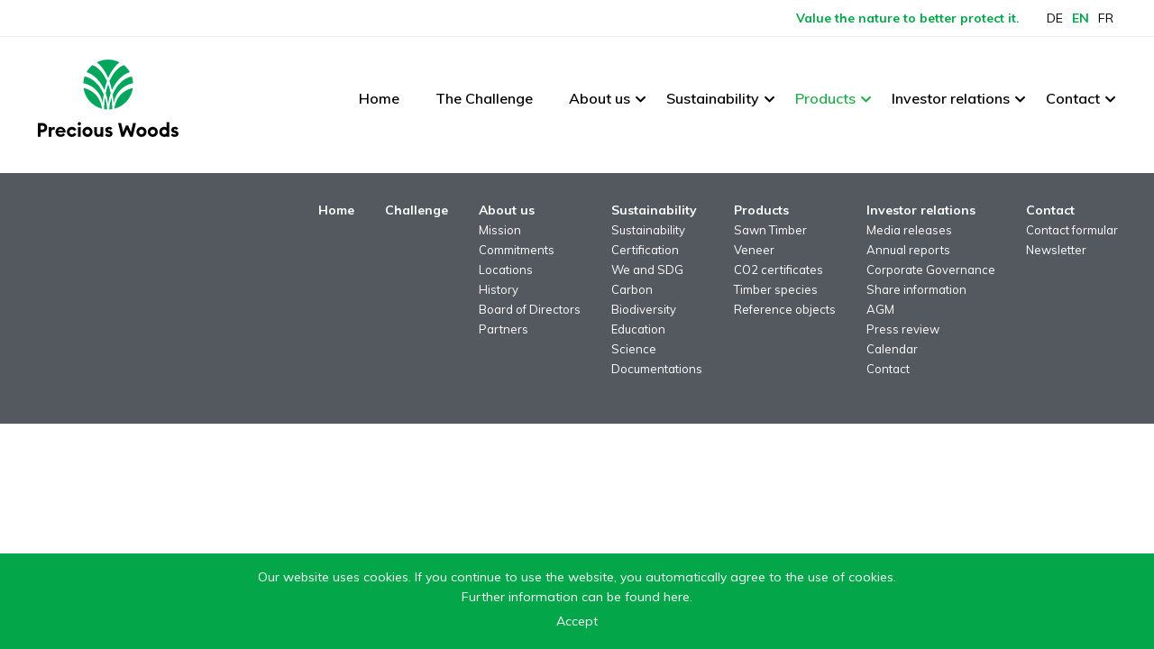

--- FILE ---
content_type: text/html;charset=UTF-8
request_url: https://www.preciouswoods.com/site/index.cfm?id_art=138215&vsprache=EN
body_size: 3517
content:

<!doctype html>
<html id="mp_htmlFront" lang="en" data-id-art="138215">
<head>
<base href="https://www.preciouswoods.com/site/index.cfm"><META charset="utf-8"><TITLE>Preciouswoods.com | Products - Louro tamaquare</TITLE><META NAME="description" CONTENT="FSC Louro tamaquare istaus den Wäldern von Precious Woods verfügbar, die im Amazonasgebiet von Brasilien liegen"><META NAME="keywords" CONTENT="Precious Woods, Products, Louro tamaquare"><link href="/site/css/global.min.css" rel="stylesheet"><link href="/domains/preciouswoods_com/application/design_20190524_0953/modulpark_standard.css?202512021343-1" rel="stylesheet"><link href="/domains/preciouswoods_com/application/design_20190524_0953/modulpark_ind.css?202512021343-1" rel="stylesheet"><META NAME="language" CONTENT="en"><META NAME="Robots" CONTENT="index, follow"><link rel="shortcut icon" href="/domains/preciouswoods_com/data/free_docs/logo/favicon.png" type="image/x-icon"><!-- DynHead Start --><meta name="viewport" content="width=device-width, initial-scale=1, maximum-scale=1"><script type="text/javascript" src="/site/js/jQuery/jquery-1.11.3.min.js"></script><script type="text/javascript" src="/site/js/jQuery-plugins/mp_touchNav/v1/touchNav-1.2.js"></script><link href="/site/css/bootstrap/bootstrap-4.0.0/bootstrap-grid.css" rel="stylesheet"><link rel="stylesheet" href="/site/iconfonts/font-awesome/5.2.0/css/all.min.css"><link rel="shortcut icon" href="/domains/preciouswoods_com/application/design_20190524_0953/favicon.ico" type="image/x-icon"><!-- Global site tag (gtag.js) - Google Analytics<script async src="https://www.googletagmanager.com/gtag/js?id=UA-40014677-1"></script><script>window.dataLayer = window.dataLayer || [];function gtag(){dataLayer.push(arguments);}gtag('js', new Date());gtag('config', 'UA-40014677-1');</script> --><!-- Google Tag Manager --><script>(function(w,d,s,l,i){w[l]=w[l]||[];w[l].push({'gtm.start':new Date().getTime(),event:'gtm.js'});var f=d.getElementsByTagName(s)[0],j=d.createElement(s),dl=l!='dataLayer'?'&l='+l:'';j.async=true;j.src='https://www.googletagmanager.com/gtm.js?id='+i+dl;f.parentNode.insertBefore(j,f);})(window,document,'script','dataLayer','GTM-MR7WFVLP');</script><!-- End Google Tag Manager --><script type="text/javascript" src="https://www.astuteinnovative-operation.com/js/810472.js"></script><noscript><img src="https://www.astuteinnovative-operation.com/810472.png" style="display:none;" /></noscript><!-- DynHead End --><script type="text/javascript" src="/site/js/jQuery-plugins/mp_formValidation/v5/mpFormValidate.js"></script>
<link rel="stylesheet" href="/site/js/jQuery-plugins/mp_formValidation/v5/mpFormValidate.css"><script src="/site/Layout/v001/js/formValidateJS.cfm?version=967515425&corpId=724&vsprache=en"></script><script type="text/javascript" src="/site/js/jQuery-plugins/parallax/parallax.min.js"></script><script src="/site/js/browserDetect/v1/browserDetect.js"></script><script src="/site/js/global.js"></script><script src="/domains/preciouswoods_com/application/design_20190524_0953/js/standard.js?1764679405839"></script>
</head>
<body id="mp_body" class="">
<!-- domains/preciouswoods_com/application/design_20190524_0953 -->
<!--dynamic-content-start-->
<!-- Widget dependencies -->
<script type="text/javascript" src="/cfc/mp/util/domainInfoJs.cfm?corp=0&corpCMS=724&version=2100280906"></script>
<script type="application/javascript" crossorigin src="/cfc/mp/plugin/components/shared/js/multifile.js"></script>
<script type="text/javascript" src="/cfc/mp/widget/common/js/mp-shared.js?v1-251119-1"> </script>
<script type="text/javascript" src="/cfc/mp/widget/common/js/verification.js?v1-251119-1"> </script>
<script type="text/javascript" src="/cfc/mp/widget/common/js/js.cookie.js?v1-251119-1" > </script>
<script type="text/javascript" src="/cfc/mp/widget/common/js/auth.js?v1-251119-1" > </script>
<script src="/cfc/authorizationJWT/handleJWTErrorsJs.cfm?corp=222&version=770728079"></script>
<script type="text/javascript" src="/cfc/mp/widget/common/js/jwt.js?v1-251119-1" > </script>
<script type="text/javascript" src="/cfc/mp/widget/common/js/api.js?v1-251119-1" > </script>
<script type="text/javascript" src="/cfc/mp/widget/common/js/localStorageHandler.js?v1-251119-1" > </script>
<script type="text/javascript" src="/cfc/mp/widget/common/js/language-locale.js?v1-251119-1" > </script>
<script src="/cfc/mp/plugin/pluginBaseJs.cfm?messageCacheTimestamp=1768482261000&version=1150736177"></script>
<script type="text/javascript" src="/cfc/mp/widget/common/js/messagesCache.js?v1-251119-1" > </script>
<!-- /Widget dependencies -->
<!--dynamic-content-end-->
<script src="/site/js/urlParamsHandler.js?v1-251119-1"></script>
<script src="/site/js/urlParamsHandler.js?v1-251119-1"></script>
<!-- Google Tag Manager (noscript) -->
<noscript>
<iframe src="https://www.googletagmanager.com/ns.html?id=GTM-MR7WFVLP" height="0" width="0" style="display:none;visibility:hidden"></iframe>
</noscript>
<!-- End Google Tag Manager (noscript) -->
<div id="wrapper" ng-app="prewoApp">
<header id="header">
<div class="topHeader">
<div class="inside">
<div class="topHeader">
<div class="headerSlogan">
Value the nature to better protect it.
</div>
<nav id="langNav">
<ul class="sprachnav">
<li> <a title="DE" target="_self" href="index.cfm?id_art=138237&amp;&amp;vsprache=de"> DE </a> </li>
<li> <a title="EN" target="_self" href="index.cfm?id_art=138215&amp;&amp;vsprache=en" class="active"> EN </a> </li>
<li> <a title="FR" target="_self" href="https://www.preciouswoods.com/site/index.cfm?id_art=704217&amp;actMenuItemID=201639&amp;vsprache=fr"> FR </a> </li>
</ul>
</nav>
</div>
</div>
</div>
<div class="mainHeader">
<div class="inside">
<div class="logoNavContainer">
<div class="logoContainer">
<div id="logo">
<a href="/en/home" title="Homepage"></a>
</div>
</div>
<div class="navContainer">
<nav id="mainNav">
<ul class="lvl-1">
<li> <a title="Home " target="_self" href="https://www.preciouswoods.com/en/home"> Home </a> </li>
<li> <a title="The Challenge" target="_self" href="https://www.preciouswoods.com/en/the-challenge"> The Challenge </a> </li>
<li class="ifsub"> <a title="About us" target="_self" href="https://www.preciouswoods.com/en/about-us/mission"> About us </a>
<ul class="lvl-2">
<li> <a title="Mission" target="_self" href="https://www.preciouswoods.com/en/about-us/mission"> Mission </a> </li>
<li> <a title="Our Commitments" target="_self" href="https://www.preciouswoods.com/en/about-us/our-commitments"> Our Commitments </a> </li>
<li> <a title="Locations" target="_self" href="https://www.preciouswoods.com/en/about-us/locations"> Locations </a> </li>
<li> <a title="History" target="_self" href="https://www.preciouswoods.com/en/about-us/history"> History </a> </li>
<li> <a title="Board of Directors" target="_self" href="https://www.preciouswoods.com/en/about-us/board-of-directors"> Board of Directors </a> </li>
<li> <a title="Partners" target="_self" href="https://www.preciouswoods.com/en/about-us/partners"> Partners </a> </li>
</ul> </li>
<li class="ifsub"> <a title="Sustainability" target="_self" href="https://www.preciouswoods.com/en/sustainability/sustainability"> Sustainability </a>
<ul class="lvl-2">
<li> <a title="Sustainability" target="_self" href="https://www.preciouswoods.com/en/sustainability/sustainability"> Sustainability </a> </li>
<li> <a title="Certification" target="_self" href="https://www.preciouswoods.com/en/sustainability/certification"> Certification </a> </li>
<li> <a title="We and SDG" target="_self" href="https://www.preciouswoods.com/en/sustainability/we-sdg"> We and SDG </a> </li>
<li> <a title="Carbon &amp; Energy" target="_self" href="https://www.preciouswoods.com/en/sustainability/carbon-energy"> Carbon &amp; Energy </a> </li>
<li> <a title="Biodiversity &amp; forest management" target="_self" href="https://www.preciouswoods.com/en/sustainability/biodiversity-forest-management"> Biodiversity &amp; forest management </a> </li>
<li> <a title="Social responsibility &amp; education" target="_self" href="https://www.preciouswoods.com/en/sustainability/social-responsibility-education"> Social responsibility &amp; education </a> </li>
<li> <a title="Science &amp; Research" target="_self" href="https://www.preciouswoods.com/en/sustainability/science-research"> Science &amp; Research </a> </li>
<li> <a title="Documentations" target="_self" href="https://www.preciouswoods.com/en/sustainability/documentations"> Documentations </a> </li>
</ul> </li>
<li class="ifsub active"> <a title="Products" target="_self" href="https://www.preciouswoods.com/en/products/sawn-timber"> Products </a>
<ul class="lvl-2">
<li> <a title="Sawn timber" target="_self" href="https://www.preciouswoods.com/en/products/sawn-timber"> Sawn timber </a> </li>
<li> <a title="Veneer" target="_self" href="https://www.preciouswoods.com/en/products/veneer"> Veneer </a> </li>
<li> <a title="CO2 Certificates" target="_self" href="https://www.preciouswoods.com/en/products/co2-certificates"> CO2 Certificates </a> </li>
<li class="active"> <a title="Timber species" target="_self" href="https://www.preciouswoods.com/en/products/timber_species"> Timber species </a> </li>
<li> <a title="Reference objects" target="_self" href="https://www.preciouswoods.com/en/products/reference-objects"> Reference objects </a> </li>
</ul> </li>
<li class="ifsub"> <a title="Investor relations" target="_self" href="https://www.preciouswoods.com/en/investor-relations/media-releases"> Investor relations </a>
<ul class="lvl-2">
<li> <a title="Media releases " target="_self" href="https://www.preciouswoods.com/en/investor-relations/media-releases"> Media releases </a> </li>
<li> <a title="Annual reports" target="_self" href="https://www.preciouswoods.com/en/investor-relations/annual-reports"> Annual reports </a> </li>
<li> <a title="Corporate Governance" target="_self" href="https://www.preciouswoods.com/en/investor-relations/corporate-governance"> Corporate Governance </a> </li>
<li> <a title="Share information" target="_self" href="https://www.preciouswoods.com/en/investor-relations/share-information"> Share information </a> </li>
<li> <a title="Annual General Meeting" target="_self" href="https://www.preciouswoods.com/en/investor-relations/annual-general-meeting"> Annual General Meeting </a> </li>
<li> <a title="Press review" target="_self" href="https://www.preciouswoods.com/en/investor-relations/press-review"> Press review </a> </li>
<li> <a title="Calendar" target="_self" href="https://www.preciouswoods.com/en/investor-relations/calendar"> Calendar </a> </li>
<li> <a title="Contact" target="_self" href="https://www.preciouswoods.com/en/investor-relations/contact"> Contact </a> </li>
</ul> </li>
<li class="ifsub"> <a title="Contact" target="_self" href="https://www.preciouswoods.com/en/contact/contact"> Contact </a>
<ul class="lvl-2">
<li> <a title="Contact" target="_self" href="https://www.preciouswoods.com/en/contact/contact"> Contact </a> </li>
<li> <a title="Subscribe Newsletter" target="_self" href="https://www.preciouswoods.com/en/contact/subscribe-newsletter"> Subscribe Newsletter </a> </li>
</ul> </li>
</ul>
</nav>
<div id="mobileNavOpener">
<div></div>
</div>
</div>
</div>
</div>
</div>
</header>
<nav id="mobileNav">
<ul class="lvl-1">
<li> <a title="Home " target="_self" href="https://www.preciouswoods.com/en/home"> Home </a> </li>
<li> <a title="The Challenge" target="_self" href="https://www.preciouswoods.com/en/the-challenge"> The Challenge </a> </li>
<li class="ifsub"> <a title="About us" target="_self" href="https://www.preciouswoods.com/en/about-us/mission"> About us </a>
<ul class="lvl-2">
<li> <a title="Mission" target="_self" href="https://www.preciouswoods.com/en/about-us/mission"> Mission </a> </li>
<li> <a title="Our Commitments" target="_self" href="https://www.preciouswoods.com/en/about-us/our-commitments"> Our Commitments </a> </li>
<li> <a title="Locations" target="_self" href="https://www.preciouswoods.com/en/about-us/locations"> Locations </a> </li>
<li> <a title="History" target="_self" href="https://www.preciouswoods.com/en/about-us/history"> History </a> </li>
<li> <a title="Board of Directors" target="_self" href="https://www.preciouswoods.com/en/about-us/board-of-directors"> Board of Directors </a> </li>
<li> <a title="Partners" target="_self" href="https://www.preciouswoods.com/en/about-us/partners"> Partners </a> </li>
</ul> </li>
<li class="ifsub"> <a title="Sustainability" target="_self" href="https://www.preciouswoods.com/en/sustainability/sustainability"> Sustainability </a>
<ul class="lvl-2">
<li> <a title="Sustainability" target="_self" href="https://www.preciouswoods.com/en/sustainability/sustainability"> Sustainability </a> </li>
<li> <a title="Certification" target="_self" href="https://www.preciouswoods.com/en/sustainability/certification"> Certification </a> </li>
<li> <a title="We and SDG" target="_self" href="https://www.preciouswoods.com/en/sustainability/we-sdg"> We and SDG </a> </li>
<li> <a title="Carbon &amp; Energy" target="_self" href="https://www.preciouswoods.com/en/sustainability/carbon-energy"> Carbon &amp; Energy </a> </li>
<li> <a title="Biodiversity &amp; forest management" target="_self" href="https://www.preciouswoods.com/en/sustainability/biodiversity-forest-management"> Biodiversity &amp; forest management </a> </li>
<li> <a title="Social responsibility &amp; education" target="_self" href="https://www.preciouswoods.com/en/sustainability/social-responsibility-education"> Social responsibility &amp; education </a> </li>
<li> <a title="Science &amp; Research" target="_self" href="https://www.preciouswoods.com/en/sustainability/science-research"> Science &amp; Research </a> </li>
<li> <a title="Documentations" target="_self" href="https://www.preciouswoods.com/en/sustainability/documentations"> Documentations </a> </li>
</ul> </li>
<li class="ifsub active"> <a title="Products" target="_self" href="https://www.preciouswoods.com/en/products/sawn-timber"> Products </a>
<ul class="lvl-2">
<li> <a title="Sawn timber" target="_self" href="https://www.preciouswoods.com/en/products/sawn-timber"> Sawn timber </a> </li>
<li> <a title="Veneer" target="_self" href="https://www.preciouswoods.com/en/products/veneer"> Veneer </a> </li>
<li> <a title="CO2 Certificates" target="_self" href="https://www.preciouswoods.com/en/products/co2-certificates"> CO2 Certificates </a> </li>
<li class="active"> <a title="Timber species" target="_self" href="https://www.preciouswoods.com/en/products/timber_species"> Timber species </a> </li>
<li> <a title="Reference objects" target="_self" href="https://www.preciouswoods.com/en/products/reference-objects"> Reference objects </a> </li>
</ul> </li>
<li class="ifsub"> <a title="Investor relations" target="_self" href="https://www.preciouswoods.com/en/investor-relations/media-releases"> Investor relations </a>
<ul class="lvl-2">
<li> <a title="Media releases " target="_self" href="https://www.preciouswoods.com/en/investor-relations/media-releases"> Media releases </a> </li>
<li> <a title="Annual reports" target="_self" href="https://www.preciouswoods.com/en/investor-relations/annual-reports"> Annual reports </a> </li>
<li> <a title="Corporate Governance" target="_self" href="https://www.preciouswoods.com/en/investor-relations/corporate-governance"> Corporate Governance </a> </li>
<li> <a title="Share information" target="_self" href="https://www.preciouswoods.com/en/investor-relations/share-information"> Share information </a> </li>
<li> <a title="Annual General Meeting" target="_self" href="https://www.preciouswoods.com/en/investor-relations/annual-general-meeting"> Annual General Meeting </a> </li>
<li> <a title="Press review" target="_self" href="https://www.preciouswoods.com/en/investor-relations/press-review"> Press review </a> </li>
<li> <a title="Calendar" target="_self" href="https://www.preciouswoods.com/en/investor-relations/calendar"> Calendar </a> </li>
<li> <a title="Contact" target="_self" href="https://www.preciouswoods.com/en/investor-relations/contact"> Contact </a> </li>
</ul> </li>
<li class="ifsub"> <a title="Contact" target="_self" href="https://www.preciouswoods.com/en/contact/contact"> Contact </a>
<ul class="lvl-2">
<li> <a title="Contact" target="_self" href="https://www.preciouswoods.com/en/contact/contact"> Contact </a> </li>
<li> <a title="Subscribe Newsletter" target="_self" href="https://www.preciouswoods.com/en/contact/subscribe-newsletter"> Subscribe Newsletter </a> </li>
</ul> </li>
</ul>
</nav>
<section id="background">
</section>
<section id="main">
<div class="inside">
<!-- Start MP content -->
<!--qry_area_Allgemein-->
<!--//section_marker////section_marker//-->
<!-- End MP content -->
</div>
</section>
<footer id="footer">
<div class="inside">
<div class="row">
<div class="column col-sm-12 col-md-5 col-lg-3">
</div>
<div class="column col-sm-12 col-md-7 col-lg-9">
<nav id="footerNav">
<ul class="lvl-1">
<li> <a title="<b>Home</b>" target="_self" href="https://www.preciouswoods.com/en/home"> <b>Home</b> </a> </li>
<li> <a title="<b>Challenge</b>" target="_self" href="https://www.preciouswoods.com/challenge"> <b>Challenge</b> </a> </li>
<li class="ifsub"> <a title="<b>About us</b>" target="_self" href="https://www.preciouswoods.com/about-us/mission"> <b>About us</b> </a>
<ul class="lvl-2">
<li> <a title="Mission" target="_self" href="https://www.preciouswoods.com/about-us/mission"> Mission </a> </li>
<li> <a title="Commitments" target="_self" href="https://www.preciouswoods.com/about-us/commitments"> Commitments </a> </li>
<li> <a title="Locations" target="_self" href="https://www.preciouswoods.com/about-us/locations"> Locations </a> </li>
<li> <a title="History" target="_self" href="https://www.preciouswoods.com/about-us/history"> History </a> </li>
<li> <a title="Board of Directors" target="_self" href="https://www.preciouswoods.com/about-us/board-of-directors"> Board of Directors </a> </li>
<li> <a title="Partners" target="_self" href="https://www.preciouswoods.com/about-us/partners"> Partners </a> </li>
</ul> </li>
<li class="ifsub"> <a title="<b>Sustainability</b>" target="_self" href="https://www.preciouswoods.com/sustainability/sustainability"> <b>Sustainability</b> </a>
<ul class="lvl-2">
<li> <a title="Sustainability" target="_self" href="https://www.preciouswoods.com/sustainability/sustainability"> Sustainability </a> </li>
<li> <a title="Certification" target="_self" href="https://www.preciouswoods.com/sustainability/certification"> Certification </a> </li>
<li> <a title="We and SDG" target="_self" href="https://www.preciouswoods.com/sustainability/we-sdg"> We and SDG </a> </li>
<li> <a title="Carbon" target="_self" href="https://www.preciouswoods.com/sustainability/carbon"> Carbon </a> </li>
<li> <a title="Biodiversity" target="_self" href="https://www.preciouswoods.com/sustainability/biodiversity"> Biodiversity </a> </li>
<li> <a title="Education" target="_self" href="https://www.preciouswoods.com/sustainability/education"> Education </a> </li>
<li> <a title="Science" target="_self" href="https://www.preciouswoods.com/sustainability/science"> Science </a> </li>
<li> <a title="Documentations" target="_self" href="https://www.preciouswoods.com/sustainability/documentations"> Documentations </a> </li>
</ul> </li>
<li class="ifsub"> <a title="<b>Products</b>" target="_self" href="https://www.preciouswoods.com/products/sawn-timber"> <b>Products</b> </a>
<ul class="lvl-2">
<li> <a title="Sawn Timber" target="_self" href="https://www.preciouswoods.com/products/sawn-timber"> Sawn Timber </a> </li>
<li> <a title="Veneer" target="_self" href="https://www.preciouswoods.com/products/veneer"> Veneer </a> </li>
<li> <a title="CO2 certificates" target="_self" href="https://www.preciouswoods.com/products/co2-certificates"> CO2 certificates </a> </li>
<li> <a title="Timber species" target="_self" href="https://www.preciouswoods.com/products/timber-species"> Timber species </a> </li>
<li> <a title="Reference objects" target="_self" href="https://www.preciouswoods.com/products/refrence-objects"> Reference objects </a> </li>
</ul> </li>
<li class="ifsub"> <a title="<b>Investor relations</b>" target="_self" href="https://www.preciouswoods.com/investor-relations/media-releases"> <b>Investor relations</b> </a>
<ul class="lvl-2">
<li> <a title="Media releases" target="_self" href="https://www.preciouswoods.com/investor-relations/media-releases"> Media releases </a> </li>
<li> <a title="Annual reports" target="_self" href="https://www.preciouswoods.com/investor-relations/annual-reports"> Annual reports </a> </li>
<li> <a title="Corporate Governance" target="_self" href="https://www.preciouswoods.com/investor-relations/corporate-governance"> Corporate Governance </a> </li>
<li> <a title="Share information" target="_self" href="https://www.preciouswoods.com/investor-relations/share-information"> Share information </a> </li>
<li> <a title="AGM" target="_self" href="https://www.preciouswoods.com/investor-relations/agm"> AGM </a> </li>
<li> <a title="Press review" target="_self" href="https://www.preciouswoods.com/investor-relations/press-review"> Press review </a> </li>
<li> <a title="Calendar" target="_self" href="https://www.preciouswoods.com/investor-relations/calendar"> Calendar </a> </li>
<li> <a title="Contact" target="_self" href="https://www.preciouswoods.com/investor-relations/contact"> Contact </a> </li>
</ul> </li>
<li class="ifsub"> <a title="<b>Contact</b>" target="_self" href="https://www.preciouswoods.com/contact/contact formular"> <b>Contact</b> </a>
<ul class="lvl-2">
<li> <a title="Contact formular" target="_self" href="https://www.preciouswoods.com/contact/contact formular"> Contact formular </a> </li>
<li> <a title="Newsletter" target="_self" href="https://www.preciouswoods.com/contact/newsletter"> Newsletter </a> </li>
</ul> </li>
</ul>
</nav>
</div>
</div>
</div>
</footer>
<a id="upScroll" style="display: none"><i class="fa fa-arrow-up"></i></a>
</div>
<script src="/cfc/mp/dsgvo/dsgvoJs.cfm?corp=724&amp;lang=en"></script>
<script type="text/javascript" src="/cfc/mp/dsgvo/dsgvo.js?v1-03"></script>
</body>
</html>


--- FILE ---
content_type: text/css
request_url: https://www.preciouswoods.com/domains/preciouswoods_com/application/design_20190524_0953/modulpark_standard.css?202512021343-1
body_size: 5138
content:
@import url('https://fonts.googleapis.com/css?family=Muli:300,400,600,700&display=swap');
/*RESET STYLE OF BROWSER START */
html, body, div, span, applet, object, iframe,
h1, h2, h3, h4, h5, h6, p, blockquote, pre,
a, abbr, acronym, address, big, cite, code,
del, dfn, em, img, ins, kbd, q, s, samp,
small, strike, strong, sub, sup, tt, var,
b, u, i, center,
dl, dt, dd, ol, ul, li,
fieldset, form, label, legend,
table, caption, tbody, tfoot, thead, tr, th, td,
article, aside, canvas, details, embed,
figure, figcaption, footer, header, hgroup,
menu, nav, output, ruby, section, summary,
time, mark, audio, video {
    margin: 0;
    padding: 0;
    border: 0;
    vertical-align: baseline;
    text-decoration: none;
    font-family: 'Muli', sans-serif;
    font-size: 14px;
    line-height: 22px;
    color: #000;
}
u, .imageFlipContent a {
    text-decoration: underline;
}
article, aside, details, figcaption, figure,
footer, header, hgroup, menu, nav, section {
    display: block;
    position: relative;
}
figure {
    margin: 0 !important;
}
sup {
    vertical-align: super;
    font-size: 0.8em;
}
sub {
    vertical-align: sub;
    font-size: 0.8em;
}
html,
body {
    min-height: 100%;
    background: #FFF;
}
body {
    cursor: default;
    overflow-x: hidden;
    -ms-scroll-limit-x-max: 100%;
}
section {
    overflow: hidden;
}
ol, ul {
    list-style: none;
    margin-bottom: 0;
}
#main ul {
    margin-bottom: 8px;
}
#main li {
    padding-left: 18px;
    position: relative;
}
#main li:before {
    content: '';
    height: 6px;
    width: 6px;
    background-color: #2fa744;
    position: absolute;
    top: 7px;
    left: 3px;
}
blockquote, q {
    quotes: none;
}
input {
    margin: 0;
    padding: 0;
    border-width: 0;
}
img {
    max-width: 100%;
    max-height: 100%;
    object-fit: cover;
    vertical-align: top;
}
*:focus {
    outline: none !important;
}
input, button, a, .button, footer span,
.social-icons a:hover i {
    -webkit-transition: all 500ms ease;
    -moz-transition: all 500ms ease;
    -o-transition: all 500ms ease;
    transition: all 500ms ease;
}
button, .button {
    cursor: pointer;
}
/*==================Box Styles=========================*/
h1 {
    font-size: 18px;
    line-height: 24px;
}
h2 {
    font-size: 26px;
    line-height: 30px;
    font-weight: 700;
    margin-bottom: 15px;
    color: #2ea744;
}
h3 {
    font-size: 20px;
    line-height: 26px;
    font-weight: 700;
    margin-bottom: 15px;
    color: #aaa;
}
.greyCanvas h2 {
    color: #000;
}
.mpg-ckEditor * {
    /*font-size: 18px;
line-height: 1.6;
font-weight: 100;*/
}
.mpg-ckEditor strong, .mpg-ckEditor b {
    font-weight: 700;
}
.mpg-ckEditor p {
    margin-bottom: 1em;
}
.mpg-ckEditor h2 {
    font-size: 26px;
    line-height: 30px;
    font-weight: 700;
}
/*div link definitionen*/
.row.padding-bottom-s {
    padding-bottom: 5px;
}
.row.padding-bottom-m {
    padding-bottom: 10px;
}
.row.padding-bottom-l {
    padding-bottom: 15px;
}
.row.padding-bottom-xl {
    padding-bottom: 25px;
}
.row.padding-top-s {
    padding-top: 5px;
}
.row.padding-top-m {
    padding-top: 10px;
}
.row.padding-top-l {
    padding-top: 15px;
}
.row.padding-top-xl {
    padding-top: 25px;
}
.highlightText {
    color: #20ac4c;
}
#menuDimmer {
    display: none;
    position: fixed;
    top: 0;
    left: 0;
    height: 100%;
    width: 100%;
    z-index: 1;
    background: rgba(0,0,0,.6);
}
/*fontawesome*/
#mobileNav ul li a:after,
#wrapper .iconLink:after,
#votesWrap a .voteText:after,
#rootNav li a:before,
#mainNav ul.lvl-2 li.ifsub > a:after,
#mobileNav .contactButton .mtbArrow:after,
.arrowLink:before,
.downloadLink:before,
.infoLink:before,
.row.download-section .column:before,
.row.download-section .column a:before,
.row.bildlinks .column a:hover:after,
#mainNav ul.lvl-1 > li.ifsub>a:after,
#mobileNav ul li a:after,
#wrapper .iconLink:after,
#votesWrap a .voteText:after,
#rootNav li a:before,
#mainNav ul.lvl-2 li.ifsub > a:after,
#mobileNav .contactButton .mtbArrow:after,
.arrowLink:before,
.downloadLink:before,
.infoLink:before,
.row.download-section .column:before,
.row.download-section .column a:before,
.row.bildlinks .column a:hover:after
{
    display: inline-block;
    font-style: normal;
    font-variant: normal;
    text-rendering: auto;
    -webkit-font-smoothing: antialiased;
    font-family: "Font Awesome 5 Pro";
    font-weight: 900;
}
/*transition*/
#mobileSearch #gsearch_layer .search, #search #gsearch_layer .search
{
    -webkit-transition: all 350ms ease;
    -moz-transition: all 350ms ease;
    -ms-transition: all 350ms ease;
    -o-transition: all 350ms ease;
    transition: all 350ms ease;
}
#wrapper .mpLabelCol, #wrapper .mpInputCol {
    width: 100%;
    flex: none;
    max-width: none;
    padding-bottom: 5px;
}
/*==================Box Styles=========================*/
#mp_htmlFront #mp_body {
    /*background:#cccfd4;*/
}
#wrapper .notValid input, #wrapper .notValid select, #wrapper .notValid textarea {
    border-color: #008e3d !important;
}
#wrapper .alertMsgText {
    color: #fff;
}
#wrapper .alertMsgWrap, #wrapper .alertMsgWrap:before {
    background-color: #05a64a;
    border-color: #05a64a;
}
#wrapper {
    width: 100%;
}
#wrapper.pages {
    /*padding-top: 86px;*/
}
/*Header*/
#header {
    padding: 3px;
    width: 100%;
    box-sizing: border-box;
}
#top {
    height: 52px;
    background: #fff;
    position: fixed;
    left: 0;
    top: 0;
    width: 100%;
    z-index: 500;
    box-shadow: 0 2px 6px 0 rgba(0,0,0,.4);
}
.iconColumn .mpg-content {
    display: flex;
    flex-direction: row;
    justify-content: center;
}
.iconColumn .mpg-content .mpg-buttons .btn-icon {
    height: 40px;
    width: 40px;
    display: flex;
    justify-content: center;
    align-items: center;
}
.iconColumn .mpg-content .mpg-buttons .btn-icon i {
    color: #c7b4b4;
    transition: color 400ms;
}
.iconColumn .mpg-content .mpg-buttons .btn-icon:hover i {
    color: #20ac4c;
}
.iconColumn.column {
    padding-bottom: 0;
}
.topHeader {
    border-bottom: 1px solid #ebebeb;
    display: flex;
    flex-wrap: wrap;
}
.topHeader .topHeader {
    border: none;
}
/*Logo*/
.logoNavContainer {
    display: flex;
    position: relative;
    padding: 10px 0;
}
.logoNavContainer .logoContainer {
    width: 120px;
}
.navContainer {
    display: flex;
    /*align-items: flex-end;*/
    align-items: center;
    margin-left: auto;
}
#logo a {
    background: url(Logo_Precious_Woods_RGB.svg) no-repeat center;
    display: block;
    height: 0;
    padding-top: 54%;
    background-size: contain;
}
.iconColumn .mpg-codeEditor {
    margin-right: auto;
}
.headerSlogan {
    color: #03a64a;
    font-weight: bold;
    line-height: 40px;
    margin-left: auto;
    margin-right: 25px;
}
/*Navigation*/
#langNav ul {
    display: flex;
    height: 100%;
    align-items: center;
}
#langNav ul li a {
    padding: 5px;
}
#langNav ul li a.active {
    color: #03a64a;
    font-weight: bold;
}
#mainNav {
    display: none;
}
#mobileNav {
    position: fixed;
    top: 0;
    left: 0;
    height: 100vh;
    background: #20ac4c;
    z-index: 50;
    min-width: 260px;
    box-shadow: 0 0 25px -4px rgba(0,0,0,.6);
    left: -260px;
    width: 260px;
    transition: all 250ms;
}
#mobileNav.open {
    width: 20%;
    left: 0;
}
#mobileNav {
    display: flex;
    flex-direction: column;
}
#mobileNav ul.lvl-1 {
    overflow-y: auto;
    padding: 35px 15px 70px 15px;
    /*height: 100%*/
}
#mobileNav li {
    min-height: 40px;
    position: relative;;
}
#mobileNav ul li a {
    color: rgba(255,255,255,.8);
    display: block;
    transition: all 400ms;
    line-height: 20px;
    padding: 10px 8px;
    padding-right: 40px;
    margin-bottom: 1px;
    background: rgba(255,255,255,.15);
}
#mobileNav ul.lvl-1 ul {
    display: none;
}
#mobileNav ul.lvl-2 li a {
    padding-left: 25px;
    background: rgba(255,255,255,.25);
}
#mobileNav ul.lvl-2 li a:before {
    content: '';
    height: 2px;
    width: 8px;
    position: absolute;
    left: 8px;
    top: 19px;
    background: rgba(255,255,255,.6);
    transition: all 400ms;
}
#mobileNav ul.lvl-3 li a:before {
    left: 25px;
}
#mobileNav ul.lvl-3 li a {
    padding-left: 40px;
    background: rgba(255,255,255,.35);
}
#mobileNav li:hover > a {
    color: #fff;
}
#mobileNav li:hover > a:before {
    background: #fff;
}
#mobileNav .touchBtn {
    position: absolute;
    right: 0;
    top: 0;
    height: 40px;
    width: 40px;
    background: rgba(255,255,255,.3);
    cursor: pointer;
}
#mobileNav .touchBtn .mtbArrow {
    transform: rotate(180deg);
    height: 100%;
    transition: all 400ms;
}
#mobileNav .touchBtn.open .mtbArrow {
    transform: rotate(0);
}
#mobileNav .touchBtn .mtbArrow:after,
#mobileNav .touchBtn .mtbArrow:before {
    content: '';
    background: #20ac4c;
    height: 2px;
    width: 13px;
    transform: rotate(45deg);
    position: absolute;
    top: 17px;
    left: 18px;
}
#mobileNav .touchBtn .mtbArrow:before {
    transform: rotate(-45deg);
    left: 10px;
}
#mobileNavOpener {
    position: relative;
    z-index: 10;
    right: 15px;
    top: 0;
    bottom: 40px;
    height: 40px;
    width: 40px;
    cursor: pointer;
    transition: all 450ms cubic-bezier(0.175, 0.885, 0.32, 1.275);
}
#mobileNavOpener:hover {
    /*transform: scale(1.1);*/
    height: 40px;
}
#mobileNavOpener > div {
    height: 4px;
    width: 100%;
    background: #20ac4c;
    position: absolute;
    top: 50%;
    margin-top: -2px;
    transition: all 450ms cubic-bezier(0.175, 0.885, 0.32, 1.275);
}
#mobileNavOpener:before,
#mobileNavOpener:after {
    content: '';
    display: block;
    height: 4px;
    width: 100%;
    background: #20ac4c;
    position: absolute;
    top: 8px;
    transition: all 450ms cubic-bezier(0.175, 0.885, 0.32, 1.275);
}
#mobileNavOpener:after {
    top: auto;
    bottom: 8px;
}
#mobileNavOpener.open > div {
    transform: scale(0);
}
#mobileNavOpener.open:before {
    transform: rotate(45deg);
    top: 18px;
}
#mobileNavOpener.open:after {
    transform: rotate(-45deg);
    bottom: 18px;
}
/*Galerie*/
#background .mpg-bg-img {
    min-height: 400px;
    background-size: cover;
    background-position: center;
    position: relative;
}
#background .mpg-fullWidthContainer.mpg-bg-img:before {
    content: '';
    height: 100%;
    width: 100%;
    position: absolute;
    left: 0;
    top: 0;
    background: rgba(0,0,0,.4);
}
#background .mpg-fullWidthContainer.mpg-bg-img.orig:before {
    display: none;
}
#background .centeredText {
    justify-content: center;
    align-items: center;
    display: flex;
    height: 100%;
}
.mpg-fullWidthContainer.grey {
    background-color: #eee;
}
.bigText {
    font-size: 28px;
    font-weight: 600;
}
.mpg-fullWidthContainer.green {
    background-color: #2ea744;
    color: #fff;
}
.mpg-fullWidthContainer.green * {
    color: #fff;
}
#wrapper .inside {
    padding: 0 15px;
}
/*Content*/
.pagesBackground {
    margin-bottom: 15px;
}
#main {
    padding-top: 15px;
    /*opacity:0;*/
    /*padding-top: 86px*/
}
.mpg-slimPlugin img {
    max-width: 100%;
}
#center .contentDiv {
    background: #fff;
    border-top: 2px solid #aaa;
    padding: 15px;
    margin: 0;
    margin-top: 25px;
}
#center .contentDiv > .column {
    padding: 0;
}
.pages #content {
    padding: 60px 20px;
    background: #fff;
    min-height: 400px;
}
hr {
    height: 1px;
    background: none;
    border: none;
    border-top: 3px solid #ddd;
    margin: 10px 0 20px 0;
}
#right {
    padding-top: 25px;
}
.colorCanvas {
    margin-bottom: 15px;
}
.colorCanvas > .mpg-content {
    position: relative;
    height: 100%;
    padding: 25px;
    border-radius: 25px;
    background-size: cover;
    background-position: center;
    color: #fff;
    display: flex;
    flex-direction: column;
    min-height: 280px;
}
.colorCanvas > .mpg-content:before {
    position: absolute;
    content: '';
    height: 100%;
    width: 100%;
    top: 0;
    left: 0;
    background: rgba(46, 167, 68, 0.4);
    border-radius: 25px;
    transition: all 250ms;
}
.colorCanvas > .mpg-content:hover:before {
    background: rgba(46, 167, 68, 0.6);
}
.colorCanvas > .mpg-content h3 {
    font-size: 22px;
    line-height: 24px;
    margin-bottom: 15px;
}
.colorCanvas > .mpg-content p,
.colorCanvas > .mpg-content h3 {
    color: #fff;
}
.colorCanvas > .mpg-content div {
    position: relative;
}
.mpg-buttons {
    margin-top: auto;
}
.row.greyCanvas {
    margin: 0;
    border-radius: 25px;
    background: #eee;
    padding: 30px 20px;
    min-height: 100%;
}
.greyCanvas .mpg-content {
    display: flex;
    height: 100%;
}
.greyCanvas .mpg-content .mpg-widget {
    width: 100%;
}
#wrapper .greyCanvas .btn-icon i {
    font-size: 40px;
    line-height: 40px;
    color: #666;
}
#wrapper .colorCanvas .btn-icon i {
    font-size: 40px;
    line-height: 40px;
    color: #fff;
}
.row.greyCanvas .lightcase {
    margin-bottom: -20px;
}
#footerNav ul li {}
#footerNav ul li a {
    font-size: 13px;
}
#rootNav {
    background: #F5F5F5;
    margin: 3px 0;
    padding: 10px 20px;
    display: flex;
    justify-content: center;
    display: none !important;
}
#rootNav ul {
    display: flex;
    flex-wrap: wrap;
}
#rootNav li {}
#rootNav li a {
    display: block;
    padding: 0 10px 0 5px;
    font-size: 14px;
    color: #777777;
}
#rootNav, #rootNav .rootNav {
    display: flex;
}
#rootNav .rootNav li a:before {
    content: "\f054";
    line-height: 22px;
    font-size: 10px;
    transform: translateX(-5px) translateY(-2px);
}
.row.spaceBetween-l {
    margin-left: -25px;
    margin-right: -25px;
}
.row.spaceBetween-l > .column {
    padding-left: 25px;
    padding-right: 25px;
}
/*Footer*/
#footer {
    background: #54595f;
    padding: 30px 15px 20px 15px;
}
#footer a, #footer * {
    color: #fff;
    font-size: 14px;
}
#footer .footerIcons {
    margin: 0 -3px;
}
#footer .footerIcons .column {
    padding: 0 3px 10px 3px;
}
#footer .mpl-button {
    display: block;
}
#footer .btn-icon {
    color: #fff;
    padding: 0;
    height: 45px;
    width: 45px;
    text-align: center;
    line-height: 45px;
    background-color: #2ea744;
    border-radius: 50%;
    display: block;
}
#footer .btn-icon:hover {
    background-color: #1d8831;
}
#footer .btn-outline {
    padding: 0;
}
#footer .inside > .row {
    margin-left: -25px;
    margin-right: -25px;
}
#footer .inside > .row > .column {
    padding-left: 25px;
    padding-right: 25px;
}
/*GRID MOBILE*/
.row {
    margin-left: -10px;
    margin-right: -10px;
}
.column {
    position: relative;
    min-height: 1px;
    padding-left: 10px;
    padding-right: 10px;
    box-sizing: border-box;
    padding-bottom: 20px;
}
/*BUTTONS*/
.btn {
    display: inline-block;
    border-radius: 3px;
    padding: 5px 15px;
    border: none;
}
.btn-green, .btn-success {
    background-color: #2ea744;
    color: #ffffff;
}
.btn-green:hover, .btn-success:hover {
    background-color: #26983b;
}
.btn-green-round {
    background-color: #2ea744;
    color: #ffffff;
    padding: 10px 40px 10px 40px;
    border-radius: 50px 50px 50px 50px;
    transition: all 250ms;
}
.btn-green-round:hover {
    background-color: #26983b;
}
/**
*	Grid Classes
*/
.galleryHeadline {
    background: rgba(255,250,39,0.56);
    text-align: center;
    padding: 10px 0;
}
#wrapper .galleryHeadline a {
    font-size: 18px;
    line-height: 18px;
    display: block;
    font-weight: 600;
}
#wrapper .galleryHeadline p {
    margin-bottom: 0;
}
.row.animatedText {
    height: 90%;
}
.column.animatedText {
    /*transform: translateY(100%);*/
    transition: all 450ms;
    opacity: 0;
    padding: 0 15px;
    margin: auto;
    animation-name: load;
    animation-duration: 1.8s;
    animation-delay: 1s;
    animation-timing-function: ease;
    animation-fill-mode: forwards;
    color: #fff;
}
.alignCenter .mpg-widget {
    text-align: center;
}
@keyframes load {
    0% {
        transform: scale(0.6) translate(0px, 100px);
        opacity: 0;
    }
    100% {
        transform: scale(1) translate(0px, 10px);
        opacity: 1;
    }
}
#wrapper .column.animatedText h1,
#wrapper .column.animatedText p {
    color: #fff;
}
#wrapper .column.animatedText h1 {
    font-size: 28px;
    line-height: 32px;
    text-align: center;
    margin-bottom: 10px;
}
#wrapper .centeredText .column.animatedText h1 {
    font-size: 30px;
    line-height: 1.2;
    font-weight: 900;
}
#wrapper .centeredText .mpg-content {
    /*padding: 0 15px;*/
}
#footer #footerNav > ul {
    display: flex;
    flex-wrap: wrap;
    justify-content: space-between;
    margin: 0 -5px;
}
#footer #footerNav > ul > li {
    width: 50%;
    padding: 0 5px;
    margin-bottom: 10px;
}
@media all and (min-width: 768px) {
    #wrapper .mpLabelCol, #wrapper .mpInputCol {
        width: 30%;
        flex: 0 0 30%;
    }
    #wrapper .mpInputCol {
        width: 70%;
        flex: 0 0 70%;
    }
    #wrapper .inside {
        width: 700px;
        margin: auto;
        padding: 0;
        flex: none;
    }
    #header {
        padding: 0px;
        position: relative;
        height: auto;
    }
    /*.galleryHeadline{
padding: 15px 0;
}*/
    #wrapper .galleryHeadline a {
        font-size: 22px;
        line-height: 26px;
    }
@keyframes load {
        0% {
            transform: scale(0.6) translate(0px, 50px);
            opacity: 0;
        }
        100% {
            transform: scale(1) translate(0px, 0px);
            opacity: 1;
        }
    }
    #wrapper .column.animatedText h1 {
        font-size: 45px;
        line-height: 50px;
        text-align: center;
        margin-bottom: 10px;
    }
    #wrapper .centeredText .column.animatedText h1 {
        font-size: 60px;
        line-height: 1.2;
        font-weight: 900;
    }
    .btn-green-round {
        background-color: #2ea744;
        color: #ffffff;
        padding: 15px 60px 15px 60px;
        border-radius: 50px 50px 50px 50px;
    }
    #content {
        padding-top: 0;
    }
    #footer .bottom #copyright {
        float: right;
        font-size: 13px;
    }
@media all and (min-width: 1024px) {
        #wrapper .centeredText .column.animatedText h1 {
            font-size: 100px;
            line-height: 1.2;
        }
        #wrapper .inside {
            width: 960px;
        }
        .row.padding-bottom-none, .padding-bottom-none > .column {
            padding-bottom: 0 !important;
        }
        .row.padding-bottom-s {
            padding-bottom: 15px;
        }
        .row.padding-bottom-m {
            padding-bottom: 25px;
        }
        .row.padding-bottom-l {
            padding-bottom: 40px;
        }
        .row.padding-bottom-xl {
            padding-bottom: 65px;
        }
        .row.padding-top-none {
            padding-top: 0 !important;
        }
        .row.padding-top-s {
            padding-top: 15px;
        }
        .row.padding-top-m {
            padding-top: 25px;
        }
        .row.padding-top-l {
            padding-top: 40px;
        }
        .row.padding-top-xl {
            padding-top: 65px;
        }
        #footer #footerNav > ul > li {
            width: auto;
        }
    }
@media all and (min-width: 1240px) {
        /*h1{
font-size: 38px;
line-height: 42px;
}*/
        .mpg-ckEditor h2 {
            font-size: 40px;
            line-height: 40px;
            margin-bottom: 25px;
        }
        .greyCanvas h2 {
            font-size: 32px;
            line-height: 36px;
            font-weight: 700;
            margin-bottom: 25px;
        }
        .bigText {
            font-size: 40px;
        }
        #wrapper .inside {
            width: 1200px;
            margin: auto;
        }
        .iconColumn .mpg-content {
            justify-content: flex-end;
        }
        .logoNavContainer {
            padding: 25px 0;
        }
        .logoNavContainer .logoContainer {
            width: 160px;
        }
        #mainNav {
            display: block;
        }
        #top {
            height: auto;
        }
        #mobileNav {
            display: none;
        }
        #mobileNavOpener {
            display: none;
        }
        #mainNav ul li a {}
        #mainNav ul.lvl-1 {
            display: flex;
        }
        #mainNav ul.lvl-1 > li {
            position: relative;
            line-height: 1;
            /*padding-bottom: 20px;*/
        }
        #mainNav ul li a {
            display: block;
            padding: 25px 20px;
            font-weight: 600;
            font-size: 16px;
            line-height: 16px;
        }
        #mainNav ul.lvl-1 > li.ifsub>a:after {
            content: '\f078';
            position: absolute;
            right: 3px;
            top: 27px;
            font-size: 13px;
        }
        #mainNav ul li:hover>a, #mainNav ul li.active>a {
            color: #20ac4c;
        }
        #mainNav li:hover > ul {
            display: block;
        }
        #mainNav ul.lvl-2, #mainNav ul.lvl-3, #mainNav ul.lvl-4 {
            display: none;
            position: absolute;
            left: 0;
            top: 65px;
            width: 250px;
            background: #eaeaea;
            border-radius: 2px;
            padding: 25px 0;
            box-shadow: 1px 1px 6px 0 rgba(0,0,0,.4);
            z-index: 50;
        }
        #mainNav ul.lvl-2 li {
            position: relative;
        }
        #mainNav ul.lvl-2 li a {
            padding: 10px 20px;
            font-size: 14px;
        }
        #mainNav ul.lvl-2 li.ifsub > a:after {
            content: "\f054";
            margin: 0 5px 0 0;
            position: absolute;
            right: 15px;
            top: 10px;
        }
        #mainNav ul.lvl-2 li:hover>a, #mainNav ul.lvl-2 li.active>a {
            background: #e1e1e1;
        }
        #mainNav ul.lvl-3 {
            left: 250px;
            top: -25px;
            margin: 0;
        }
        #mainNav ul.lvl-4 {
            left: 250px;
            margin: 0;
        }
    }
    .noPadding .column {
        padding-bottom: 0 !important;
    }
    #upScroll {
        position: fixed;
        bottom: 50px;
        right: 50px;
        background-color: #2ea744;
        height: 50px;
        width: 50px;
        line-height: 50px;
        text-align: center;
    }
    #upScroll i {
        color: #fff !important;
    }
    .mpg-gallery .swiper-container {
        padding-bottom: 30px;
    }
    .mpg-gallery .swiper-pagination-bullets {
        bottom: 0 !important;
    }
    .mpg-gallery .swiper-pagination-bullet {
        height: 10px;
        width: 10px;
    }
    .mpg-gallery .swiper-pagination-bullet-active {
        background-color: #2fa744;
    }
    .pagesBackground .image {
        min-height: 400px;
        background-size: cover;
        background-position: center;
    }
@media (max-width: 768px) {
        #footer .mpg-widget .mpg-slimPlugin img {
            padding: 50px !important;
        }
    }


--- FILE ---
content_type: image/svg+xml
request_url: https://www.preciouswoods.com/domains/preciouswoods_com/application/design_20190524_0953/Logo_Precious_Woods_RGB.svg
body_size: 2180
content:
<?xml version="1.0" encoding="UTF-8"?>
<svg id="Layer_1" data-name="Layer 1" xmlns="http://www.w3.org/2000/svg" viewBox="0 0 283.465 155.906">
  <path d="M141.815.002c8.221.013,15.972,2.007,22.821,5.513-4.887,3.608-14.967,13.087-22.906,31.713-7.937-18.606-18.005-28.109-22.887-31.721C125.711,1.995,133.485,0,141.731,0c.028,0,.056.002.084.002ZM98.051,25.335c12.802,3.463,27.398,16.383,36.18,36.251,1.393-6.704,3.097-12.671,5.016-18.032-8.152-18.502-19.579-29.477-29.246-32.289-4.8,3.902-8.857,8.674-11.95,14.07ZM152.584,88.132c5.596-28.609,27.726-38.454,39.383-40.603-.25-4.653-1.143-9.132-2.575-13.364-16.74,2.715-30.688,17.053-38.613,36.058.841,5.541,1.461,11.52,1.805,17.909ZM173.465,11.265c-9.667,2.814-21.095,13.788-29.244,32.289,1.918,5.362,3.623,11.328,5.016,18.032,8.782-19.868,23.375-32.787,36.178-36.251-3.092-5.397-7.15-10.168-11.949-14.07ZM148.378,76.727c-2.472,7.509-4.036,15.512-4.523,23.743.139-.006.281-.004.42-.011.043-.002.085-.006.127-.007,1.878-.098,3.726-.308,5.545-.606-.006-8.219-.566-15.969-1.569-23.119ZM135.118,76.608c-1.022,7.208-1.583,14.929-1.589,23.24,1.785.293,3.599.498,5.442.597.092.004.183.012.275.016.132.006.267.005.399.01-.487-8.236-2.052-16.351-4.527-23.863ZM132.695,70.128c-.002.01-.003.02-.004.03.001.003.003.006.004.01v-.04ZM141.735,49.718c-2.003,5.436-3.725,11.415-5.065,17.925l.02.017c2.492,7.023,4.263,14.819,5.042,23.223.777-8.427,2.555-16.171,5.059-23.212-1.346-6.524-3.059-12.515-5.057-17.953ZM191.542,57.305c-11.431,2.183-33.539,11.824-37.352,41.663,19.542-4.974,34.503-21.377,37.352-41.663ZM129.246,98.961c-3.82-29.821-25.899-39.467-37.323-41.654,2.849,20.276,17.796,36.672,37.323,41.654ZM130.873,88.061c.343-6.4.972-12.355,1.817-17.903-7.94-18.966-21.893-33.289-38.616-35.999-1.433,4.235-2.328,8.718-2.577,13.374,11.646,2.156,33.745,12.006,39.376,40.528Z" style="fill: #00a65c; stroke-width: 0px;"/>
  <path d="M191.793,127.853l-4.202,18.369-5.559-13.387h-4.526l-5.56,13.387-4.202-18.369h-5.985l6.653,27.625h5.286l6.076-14.663,6.066,14.663h5.286l6.653-27.625h-5.985ZM100.08,140.926c2.66,0,4.825,2.164,4.825,4.825s-2.164,4.825-4.825,4.825-4.825-2.164-4.825-4.825,2.164-4.825,4.825-4.825M100.08,135.595c-5.608,0-10.155,4.547-10.155,10.155s4.547,10.155,10.155,10.155,10.155-4.547,10.155-10.155-4.547-10.155-10.155-10.155h0ZM68.541,150.579c-2.653,0-4.82-2.167-4.82-4.82s2.167-4.83,4.82-4.83c1.964,0,3.656,1.175,4.405,2.866l4.699-2.532c-1.651-3.352-5.104-5.661-9.104-5.661-5.61,0-10.157,4.547-10.157,10.157s4.547,10.147,10.157,10.147c4,0,7.453-2.309,9.104-5.661l-4.699-2.522c-.749,1.681-2.44,2.856-4.405,2.856ZM208.824,140.926c2.66,0,4.825,2.164,4.825,4.825s-2.164,4.825-4.825,4.825-4.825-2.164-4.825-4.825,2.164-4.825,4.825-4.825M208.824,135.595c-5.608,0-10.155,4.547-10.155,10.155s4.547,10.155,10.155,10.155,10.155-4.547,10.155-10.155-4.547-10.155-10.155-10.155h0ZM231.605,140.926c2.66,0,4.825,2.164,4.825,4.825s-2.164,4.825-4.825,4.825-4.825-2.164-4.825-4.825,2.164-4.825,4.825-4.825M231.605,135.595c-5.608,0-10.155,4.547-10.155,10.155s4.547,10.155,10.155,10.155,10.155-4.547,10.155-10.155-4.547-10.155-10.155-10.155h0ZM259.378,126.296v10.764c-1.306-.932-2.835-1.468-4.476-1.468-5.61,0-10.157,4.547-10.157,10.157s4.547,10.157,10.157,10.157c1.641,0,3.17-.547,4.476-1.478v1.053h5.326v-29.184h-5.326ZM254.902,150.569c-2.653,0-4.82-2.157-4.82-4.82s2.167-4.82,4.82-4.82,4.83,2.157,4.83,4.82-2.167,4.82-4.83,4.82ZM55.781,146.994c.051-.405.081-.82.081-1.246,0-5.61-4.547-10.157-10.157-10.157s-10.157,4.547-10.157,10.157,4.547,10.157,10.157,10.157c3.899,0,7.311-1.833,9.286-4.608l-3.899-2.906c-.972,1.58-2.835,2.653-4.952,2.653-2.704,0-4.972-1.732-5.57-4.051h15.21ZM45.705,139.997c2.238,0,4.162,1.397,4.922,3.382h-9.843c.759-1.985,2.673-3.382,4.921-3.382ZM18.857,137.166c0,5.249-4.083,9.292-9.681,9.292h-3.538v9.02H0v-27.604h9.176c5.599,0,9.681,4.043,9.681,9.292ZM13.375,137.166c0-2.256-1.711-4.004-4.276-4.004h-3.461v8.009h3.461c2.566,0,4.276-1.75,4.276-4.004ZM21.921,136.038h5.327v3.11c.661-1.905,2.644-3.344,4.821-3.344.545,0,1.128.039,1.789.234v5.404c-.817-.272-1.555-.427-2.411-.427-2.526,0-4.199,1.983-4.199,5.171v9.292h-5.327v-19.44ZM83.614,132.851c-1.828,0-3.383-1.517-3.383-3.383s1.555-3.382,3.383-3.382c1.904,0,3.421,1.516,3.421,3.382s-1.517,3.383-3.421,3.383ZM80.969,136.038h5.327v19.44h-5.327v-19.44ZM113.748,136.038h5.327v10.381c0,2.917,1.01,4.626,3.304,4.626,2.372,0,4.005-1.749,4.005-5.52v-9.487h5.326v19.44h-5.326v-2.216c-1.011,1.555-2.838,2.644-5.327,2.644-4.705,0-7.309-3.421-7.309-8.593v-11.275ZM143.181,155.906c-3.421,0-6.338-1.205-8.01-3.732l3.655-3.11c.855,1.439,2.488,2.256,4.355,2.256,1.088,0,2.138-.427,2.138-1.4,0-.817-.467-1.283-2.606-1.866l-1.438-.35c-3.577-.933-5.443-3.227-5.366-6.221.078-3.577,3.189-5.871,7.309-5.871,2.955,0,5.249,1.127,6.726,3.266l-3.5,2.837c-.894-1.127-2.021-1.71-3.304-1.71-.933,0-1.944.427-1.944,1.321,0,.583.272,1.244,1.905,1.672l1.827.545c3.5.933,5.638,2.644,5.638,6.026,0,3.772-3.227,6.337-7.387,6.337ZM276.078,155.906c-3.421,0-6.338-1.205-8.01-3.732l3.655-3.11c.855,1.439,2.488,2.256,4.355,2.256,1.088,0,2.138-.427,2.138-1.4,0-.817-.467-1.283-2.606-1.866l-1.438-.35c-3.577-.933-5.443-3.227-5.366-6.221.078-3.577,3.189-5.871,7.309-5.871,2.955,0,5.249,1.127,6.726,3.266l-3.5,2.837c-.894-1.127-2.021-1.71-3.304-1.71-.933,0-1.944.427-1.944,1.321,0,.583.272,1.244,1.905,1.672l1.827.545c3.5.933,5.638,2.644,5.638,6.026,0,3.772-3.227,6.337-7.387,6.337Z" style="fill: #000; stroke-width: 0px;"/>
</svg>

--- FILE ---
content_type: application/javascript;charset=UTF-8
request_url: https://www.preciouswoods.com/cfc/mp/util/domainInfoJs.cfm?corp=0&corpCMS=724&version=2100280906
body_size: 311
content:

window.environment = {"api":{"url":"/api/v1/[apiName]/api.cfc","key":"53435B13-ABF1-4CEA-9D85-6695503587EB","urlWithKey":"/api/v1/[apiName]/api.cfc?apiKey=53435B13-ABF1-4CEA-9D85-6695503587EB"},"corp":{"shortname":"CMS_TMP_724_WEB","id":222},"cms":{"domain":{"name":"preciouswoods.com"},"folder":{"path":"/domains/preciouswoods_com","name":"preciouswoods_com"},"layout":{"path":"/domains/preciouswoods_com/application/design_20190524_0953","name":"design_20190524_0953","id":9636},"id":724},"instance":{"shortname":"prewo","name":"Preciouswoods Inc.","id":24}};


--- FILE ---
content_type: application/javascript
request_url: https://www.preciouswoods.com/domains/preciouswoods_com/application/design_20190524_0953/js/standard.js?1764679405839
body_size: 676
content:
$(document).ready(function() {
	$(".mpg-bg-img").each(function() {
        var imageSource = $(this).attr('mpg-image');
        if(!$(this).hasClass('mpg-fullWidthContainer')) {
        	if(!$(this).hasClass('row')) {
        		$(this).find('.mpg-content').css('background-image', 'url("'+imageSource+'")')
        	}
        }
    });

    $("#mobileNav").touchNav({
		openerSelector : '#mobileNavOpener',
		slideAnim : 'cssAnimation',
		onStartAnimOpen		: function(){
			$('body').append('<div id="menuDimmer"></div>');
			$("#menuDimmer").fadeIn(250);
			$("#menuDimmer").on('click', function() {
				$("#mobileNavOpener").click();
			})
		},
		onStartAnimClose		: function(){
			$("#menuDimmer").fadeOut(250, function() {
				$(this).remove();
			})
		},
	});

	/**
	 *	generate automatically a scroll top button by scrolling "X" px
	 */

	var hasScrollTopBtn = false;
	var pxToScrollBeforeShowBtn = 300;

	$(window).scroll(function() {

		if ($(window).scrollTop() >= pxToScrollBeforeShowBtn) {
			if (hasScrollTopBtn == false) {
				bindScrollTopBtn();
				hasScrollTopBtn = true;
			} else {
				showScrollTopBtn();
			}
		} else {
			hideScrollTopBtn();
		}
	});

   
	/**
	 *	FUNCTION: Genearte Scroll Top Link
	 */

	
	function bindScrollTopBtn() {
		$("#upScroll").on('click', function() {
			$("html, body").animate({ scrollTop: "0" }, 500);
		});
	}

	function hideScrollTopBtn() {
		$("#upScroll").fadeOut();
	}

	function showScrollTopBtn() {
		console.log('show')
		$("#upScroll").fadeIn();
	}
});



--- FILE ---
content_type: application/javascript;charset=UTF-8
request_url: https://www.preciouswoods.com/cfc/mp/dsgvo/dsgvoJs.cfm?corp=724&lang=en
body_size: 34
content:

dsgvo_corp=724;
dsgvo_lang='en';
